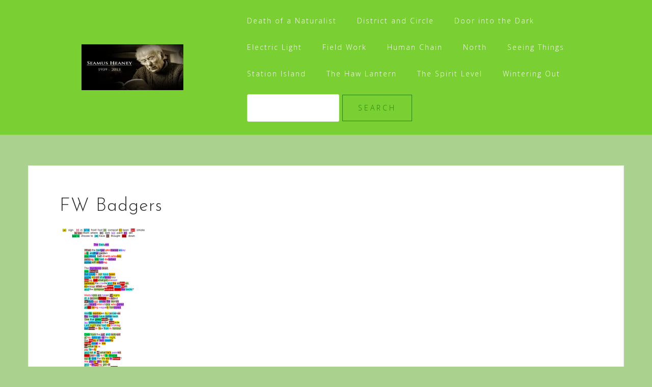

--- FILE ---
content_type: text/html; charset=utf-8
request_url: https://www.google.com/recaptcha/api2/aframe
body_size: 258
content:
<!DOCTYPE HTML><html><head><meta http-equiv="content-type" content="text/html; charset=UTF-8"></head><body><script nonce="3Q75t3Sk6uwCMGht1Jrkhw">/** Anti-fraud and anti-abuse applications only. See google.com/recaptcha */ try{var clients={'sodar':'https://pagead2.googlesyndication.com/pagead/sodar?'};window.addEventListener("message",function(a){try{if(a.source===window.parent){var b=JSON.parse(a.data);var c=clients[b['id']];if(c){var d=document.createElement('img');d.src=c+b['params']+'&rc='+(localStorage.getItem("rc::a")?sessionStorage.getItem("rc::b"):"");window.document.body.appendChild(d);sessionStorage.setItem("rc::e",parseInt(sessionStorage.getItem("rc::e")||0)+1);localStorage.setItem("rc::h",'1762715233596');}}}catch(b){}});window.parent.postMessage("_grecaptcha_ready", "*");}catch(b){}</script></body></html>